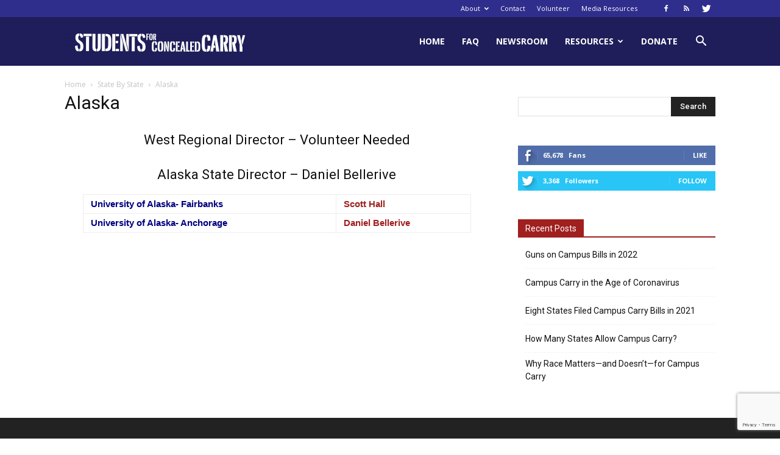

--- FILE ---
content_type: text/html; charset=utf-8
request_url: https://www.google.com/recaptcha/api2/anchor?ar=1&k=6LfPOLUUAAAAAIgxtm7VrxlTnCp5DxGxPyaDSSvp&co=aHR0cDovL2NvbmNlYWxlZGNhbXB1cy5vcmc6ODA.&hl=en&v=PoyoqOPhxBO7pBk68S4YbpHZ&size=invisible&anchor-ms=20000&execute-ms=30000&cb=1qntmlleg5de
body_size: 48851
content:
<!DOCTYPE HTML><html dir="ltr" lang="en"><head><meta http-equiv="Content-Type" content="text/html; charset=UTF-8">
<meta http-equiv="X-UA-Compatible" content="IE=edge">
<title>reCAPTCHA</title>
<style type="text/css">
/* cyrillic-ext */
@font-face {
  font-family: 'Roboto';
  font-style: normal;
  font-weight: 400;
  font-stretch: 100%;
  src: url(//fonts.gstatic.com/s/roboto/v48/KFO7CnqEu92Fr1ME7kSn66aGLdTylUAMa3GUBHMdazTgWw.woff2) format('woff2');
  unicode-range: U+0460-052F, U+1C80-1C8A, U+20B4, U+2DE0-2DFF, U+A640-A69F, U+FE2E-FE2F;
}
/* cyrillic */
@font-face {
  font-family: 'Roboto';
  font-style: normal;
  font-weight: 400;
  font-stretch: 100%;
  src: url(//fonts.gstatic.com/s/roboto/v48/KFO7CnqEu92Fr1ME7kSn66aGLdTylUAMa3iUBHMdazTgWw.woff2) format('woff2');
  unicode-range: U+0301, U+0400-045F, U+0490-0491, U+04B0-04B1, U+2116;
}
/* greek-ext */
@font-face {
  font-family: 'Roboto';
  font-style: normal;
  font-weight: 400;
  font-stretch: 100%;
  src: url(//fonts.gstatic.com/s/roboto/v48/KFO7CnqEu92Fr1ME7kSn66aGLdTylUAMa3CUBHMdazTgWw.woff2) format('woff2');
  unicode-range: U+1F00-1FFF;
}
/* greek */
@font-face {
  font-family: 'Roboto';
  font-style: normal;
  font-weight: 400;
  font-stretch: 100%;
  src: url(//fonts.gstatic.com/s/roboto/v48/KFO7CnqEu92Fr1ME7kSn66aGLdTylUAMa3-UBHMdazTgWw.woff2) format('woff2');
  unicode-range: U+0370-0377, U+037A-037F, U+0384-038A, U+038C, U+038E-03A1, U+03A3-03FF;
}
/* math */
@font-face {
  font-family: 'Roboto';
  font-style: normal;
  font-weight: 400;
  font-stretch: 100%;
  src: url(//fonts.gstatic.com/s/roboto/v48/KFO7CnqEu92Fr1ME7kSn66aGLdTylUAMawCUBHMdazTgWw.woff2) format('woff2');
  unicode-range: U+0302-0303, U+0305, U+0307-0308, U+0310, U+0312, U+0315, U+031A, U+0326-0327, U+032C, U+032F-0330, U+0332-0333, U+0338, U+033A, U+0346, U+034D, U+0391-03A1, U+03A3-03A9, U+03B1-03C9, U+03D1, U+03D5-03D6, U+03F0-03F1, U+03F4-03F5, U+2016-2017, U+2034-2038, U+203C, U+2040, U+2043, U+2047, U+2050, U+2057, U+205F, U+2070-2071, U+2074-208E, U+2090-209C, U+20D0-20DC, U+20E1, U+20E5-20EF, U+2100-2112, U+2114-2115, U+2117-2121, U+2123-214F, U+2190, U+2192, U+2194-21AE, U+21B0-21E5, U+21F1-21F2, U+21F4-2211, U+2213-2214, U+2216-22FF, U+2308-230B, U+2310, U+2319, U+231C-2321, U+2336-237A, U+237C, U+2395, U+239B-23B7, U+23D0, U+23DC-23E1, U+2474-2475, U+25AF, U+25B3, U+25B7, U+25BD, U+25C1, U+25CA, U+25CC, U+25FB, U+266D-266F, U+27C0-27FF, U+2900-2AFF, U+2B0E-2B11, U+2B30-2B4C, U+2BFE, U+3030, U+FF5B, U+FF5D, U+1D400-1D7FF, U+1EE00-1EEFF;
}
/* symbols */
@font-face {
  font-family: 'Roboto';
  font-style: normal;
  font-weight: 400;
  font-stretch: 100%;
  src: url(//fonts.gstatic.com/s/roboto/v48/KFO7CnqEu92Fr1ME7kSn66aGLdTylUAMaxKUBHMdazTgWw.woff2) format('woff2');
  unicode-range: U+0001-000C, U+000E-001F, U+007F-009F, U+20DD-20E0, U+20E2-20E4, U+2150-218F, U+2190, U+2192, U+2194-2199, U+21AF, U+21E6-21F0, U+21F3, U+2218-2219, U+2299, U+22C4-22C6, U+2300-243F, U+2440-244A, U+2460-24FF, U+25A0-27BF, U+2800-28FF, U+2921-2922, U+2981, U+29BF, U+29EB, U+2B00-2BFF, U+4DC0-4DFF, U+FFF9-FFFB, U+10140-1018E, U+10190-1019C, U+101A0, U+101D0-101FD, U+102E0-102FB, U+10E60-10E7E, U+1D2C0-1D2D3, U+1D2E0-1D37F, U+1F000-1F0FF, U+1F100-1F1AD, U+1F1E6-1F1FF, U+1F30D-1F30F, U+1F315, U+1F31C, U+1F31E, U+1F320-1F32C, U+1F336, U+1F378, U+1F37D, U+1F382, U+1F393-1F39F, U+1F3A7-1F3A8, U+1F3AC-1F3AF, U+1F3C2, U+1F3C4-1F3C6, U+1F3CA-1F3CE, U+1F3D4-1F3E0, U+1F3ED, U+1F3F1-1F3F3, U+1F3F5-1F3F7, U+1F408, U+1F415, U+1F41F, U+1F426, U+1F43F, U+1F441-1F442, U+1F444, U+1F446-1F449, U+1F44C-1F44E, U+1F453, U+1F46A, U+1F47D, U+1F4A3, U+1F4B0, U+1F4B3, U+1F4B9, U+1F4BB, U+1F4BF, U+1F4C8-1F4CB, U+1F4D6, U+1F4DA, U+1F4DF, U+1F4E3-1F4E6, U+1F4EA-1F4ED, U+1F4F7, U+1F4F9-1F4FB, U+1F4FD-1F4FE, U+1F503, U+1F507-1F50B, U+1F50D, U+1F512-1F513, U+1F53E-1F54A, U+1F54F-1F5FA, U+1F610, U+1F650-1F67F, U+1F687, U+1F68D, U+1F691, U+1F694, U+1F698, U+1F6AD, U+1F6B2, U+1F6B9-1F6BA, U+1F6BC, U+1F6C6-1F6CF, U+1F6D3-1F6D7, U+1F6E0-1F6EA, U+1F6F0-1F6F3, U+1F6F7-1F6FC, U+1F700-1F7FF, U+1F800-1F80B, U+1F810-1F847, U+1F850-1F859, U+1F860-1F887, U+1F890-1F8AD, U+1F8B0-1F8BB, U+1F8C0-1F8C1, U+1F900-1F90B, U+1F93B, U+1F946, U+1F984, U+1F996, U+1F9E9, U+1FA00-1FA6F, U+1FA70-1FA7C, U+1FA80-1FA89, U+1FA8F-1FAC6, U+1FACE-1FADC, U+1FADF-1FAE9, U+1FAF0-1FAF8, U+1FB00-1FBFF;
}
/* vietnamese */
@font-face {
  font-family: 'Roboto';
  font-style: normal;
  font-weight: 400;
  font-stretch: 100%;
  src: url(//fonts.gstatic.com/s/roboto/v48/KFO7CnqEu92Fr1ME7kSn66aGLdTylUAMa3OUBHMdazTgWw.woff2) format('woff2');
  unicode-range: U+0102-0103, U+0110-0111, U+0128-0129, U+0168-0169, U+01A0-01A1, U+01AF-01B0, U+0300-0301, U+0303-0304, U+0308-0309, U+0323, U+0329, U+1EA0-1EF9, U+20AB;
}
/* latin-ext */
@font-face {
  font-family: 'Roboto';
  font-style: normal;
  font-weight: 400;
  font-stretch: 100%;
  src: url(//fonts.gstatic.com/s/roboto/v48/KFO7CnqEu92Fr1ME7kSn66aGLdTylUAMa3KUBHMdazTgWw.woff2) format('woff2');
  unicode-range: U+0100-02BA, U+02BD-02C5, U+02C7-02CC, U+02CE-02D7, U+02DD-02FF, U+0304, U+0308, U+0329, U+1D00-1DBF, U+1E00-1E9F, U+1EF2-1EFF, U+2020, U+20A0-20AB, U+20AD-20C0, U+2113, U+2C60-2C7F, U+A720-A7FF;
}
/* latin */
@font-face {
  font-family: 'Roboto';
  font-style: normal;
  font-weight: 400;
  font-stretch: 100%;
  src: url(//fonts.gstatic.com/s/roboto/v48/KFO7CnqEu92Fr1ME7kSn66aGLdTylUAMa3yUBHMdazQ.woff2) format('woff2');
  unicode-range: U+0000-00FF, U+0131, U+0152-0153, U+02BB-02BC, U+02C6, U+02DA, U+02DC, U+0304, U+0308, U+0329, U+2000-206F, U+20AC, U+2122, U+2191, U+2193, U+2212, U+2215, U+FEFF, U+FFFD;
}
/* cyrillic-ext */
@font-face {
  font-family: 'Roboto';
  font-style: normal;
  font-weight: 500;
  font-stretch: 100%;
  src: url(//fonts.gstatic.com/s/roboto/v48/KFO7CnqEu92Fr1ME7kSn66aGLdTylUAMa3GUBHMdazTgWw.woff2) format('woff2');
  unicode-range: U+0460-052F, U+1C80-1C8A, U+20B4, U+2DE0-2DFF, U+A640-A69F, U+FE2E-FE2F;
}
/* cyrillic */
@font-face {
  font-family: 'Roboto';
  font-style: normal;
  font-weight: 500;
  font-stretch: 100%;
  src: url(//fonts.gstatic.com/s/roboto/v48/KFO7CnqEu92Fr1ME7kSn66aGLdTylUAMa3iUBHMdazTgWw.woff2) format('woff2');
  unicode-range: U+0301, U+0400-045F, U+0490-0491, U+04B0-04B1, U+2116;
}
/* greek-ext */
@font-face {
  font-family: 'Roboto';
  font-style: normal;
  font-weight: 500;
  font-stretch: 100%;
  src: url(//fonts.gstatic.com/s/roboto/v48/KFO7CnqEu92Fr1ME7kSn66aGLdTylUAMa3CUBHMdazTgWw.woff2) format('woff2');
  unicode-range: U+1F00-1FFF;
}
/* greek */
@font-face {
  font-family: 'Roboto';
  font-style: normal;
  font-weight: 500;
  font-stretch: 100%;
  src: url(//fonts.gstatic.com/s/roboto/v48/KFO7CnqEu92Fr1ME7kSn66aGLdTylUAMa3-UBHMdazTgWw.woff2) format('woff2');
  unicode-range: U+0370-0377, U+037A-037F, U+0384-038A, U+038C, U+038E-03A1, U+03A3-03FF;
}
/* math */
@font-face {
  font-family: 'Roboto';
  font-style: normal;
  font-weight: 500;
  font-stretch: 100%;
  src: url(//fonts.gstatic.com/s/roboto/v48/KFO7CnqEu92Fr1ME7kSn66aGLdTylUAMawCUBHMdazTgWw.woff2) format('woff2');
  unicode-range: U+0302-0303, U+0305, U+0307-0308, U+0310, U+0312, U+0315, U+031A, U+0326-0327, U+032C, U+032F-0330, U+0332-0333, U+0338, U+033A, U+0346, U+034D, U+0391-03A1, U+03A3-03A9, U+03B1-03C9, U+03D1, U+03D5-03D6, U+03F0-03F1, U+03F4-03F5, U+2016-2017, U+2034-2038, U+203C, U+2040, U+2043, U+2047, U+2050, U+2057, U+205F, U+2070-2071, U+2074-208E, U+2090-209C, U+20D0-20DC, U+20E1, U+20E5-20EF, U+2100-2112, U+2114-2115, U+2117-2121, U+2123-214F, U+2190, U+2192, U+2194-21AE, U+21B0-21E5, U+21F1-21F2, U+21F4-2211, U+2213-2214, U+2216-22FF, U+2308-230B, U+2310, U+2319, U+231C-2321, U+2336-237A, U+237C, U+2395, U+239B-23B7, U+23D0, U+23DC-23E1, U+2474-2475, U+25AF, U+25B3, U+25B7, U+25BD, U+25C1, U+25CA, U+25CC, U+25FB, U+266D-266F, U+27C0-27FF, U+2900-2AFF, U+2B0E-2B11, U+2B30-2B4C, U+2BFE, U+3030, U+FF5B, U+FF5D, U+1D400-1D7FF, U+1EE00-1EEFF;
}
/* symbols */
@font-face {
  font-family: 'Roboto';
  font-style: normal;
  font-weight: 500;
  font-stretch: 100%;
  src: url(//fonts.gstatic.com/s/roboto/v48/KFO7CnqEu92Fr1ME7kSn66aGLdTylUAMaxKUBHMdazTgWw.woff2) format('woff2');
  unicode-range: U+0001-000C, U+000E-001F, U+007F-009F, U+20DD-20E0, U+20E2-20E4, U+2150-218F, U+2190, U+2192, U+2194-2199, U+21AF, U+21E6-21F0, U+21F3, U+2218-2219, U+2299, U+22C4-22C6, U+2300-243F, U+2440-244A, U+2460-24FF, U+25A0-27BF, U+2800-28FF, U+2921-2922, U+2981, U+29BF, U+29EB, U+2B00-2BFF, U+4DC0-4DFF, U+FFF9-FFFB, U+10140-1018E, U+10190-1019C, U+101A0, U+101D0-101FD, U+102E0-102FB, U+10E60-10E7E, U+1D2C0-1D2D3, U+1D2E0-1D37F, U+1F000-1F0FF, U+1F100-1F1AD, U+1F1E6-1F1FF, U+1F30D-1F30F, U+1F315, U+1F31C, U+1F31E, U+1F320-1F32C, U+1F336, U+1F378, U+1F37D, U+1F382, U+1F393-1F39F, U+1F3A7-1F3A8, U+1F3AC-1F3AF, U+1F3C2, U+1F3C4-1F3C6, U+1F3CA-1F3CE, U+1F3D4-1F3E0, U+1F3ED, U+1F3F1-1F3F3, U+1F3F5-1F3F7, U+1F408, U+1F415, U+1F41F, U+1F426, U+1F43F, U+1F441-1F442, U+1F444, U+1F446-1F449, U+1F44C-1F44E, U+1F453, U+1F46A, U+1F47D, U+1F4A3, U+1F4B0, U+1F4B3, U+1F4B9, U+1F4BB, U+1F4BF, U+1F4C8-1F4CB, U+1F4D6, U+1F4DA, U+1F4DF, U+1F4E3-1F4E6, U+1F4EA-1F4ED, U+1F4F7, U+1F4F9-1F4FB, U+1F4FD-1F4FE, U+1F503, U+1F507-1F50B, U+1F50D, U+1F512-1F513, U+1F53E-1F54A, U+1F54F-1F5FA, U+1F610, U+1F650-1F67F, U+1F687, U+1F68D, U+1F691, U+1F694, U+1F698, U+1F6AD, U+1F6B2, U+1F6B9-1F6BA, U+1F6BC, U+1F6C6-1F6CF, U+1F6D3-1F6D7, U+1F6E0-1F6EA, U+1F6F0-1F6F3, U+1F6F7-1F6FC, U+1F700-1F7FF, U+1F800-1F80B, U+1F810-1F847, U+1F850-1F859, U+1F860-1F887, U+1F890-1F8AD, U+1F8B0-1F8BB, U+1F8C0-1F8C1, U+1F900-1F90B, U+1F93B, U+1F946, U+1F984, U+1F996, U+1F9E9, U+1FA00-1FA6F, U+1FA70-1FA7C, U+1FA80-1FA89, U+1FA8F-1FAC6, U+1FACE-1FADC, U+1FADF-1FAE9, U+1FAF0-1FAF8, U+1FB00-1FBFF;
}
/* vietnamese */
@font-face {
  font-family: 'Roboto';
  font-style: normal;
  font-weight: 500;
  font-stretch: 100%;
  src: url(//fonts.gstatic.com/s/roboto/v48/KFO7CnqEu92Fr1ME7kSn66aGLdTylUAMa3OUBHMdazTgWw.woff2) format('woff2');
  unicode-range: U+0102-0103, U+0110-0111, U+0128-0129, U+0168-0169, U+01A0-01A1, U+01AF-01B0, U+0300-0301, U+0303-0304, U+0308-0309, U+0323, U+0329, U+1EA0-1EF9, U+20AB;
}
/* latin-ext */
@font-face {
  font-family: 'Roboto';
  font-style: normal;
  font-weight: 500;
  font-stretch: 100%;
  src: url(//fonts.gstatic.com/s/roboto/v48/KFO7CnqEu92Fr1ME7kSn66aGLdTylUAMa3KUBHMdazTgWw.woff2) format('woff2');
  unicode-range: U+0100-02BA, U+02BD-02C5, U+02C7-02CC, U+02CE-02D7, U+02DD-02FF, U+0304, U+0308, U+0329, U+1D00-1DBF, U+1E00-1E9F, U+1EF2-1EFF, U+2020, U+20A0-20AB, U+20AD-20C0, U+2113, U+2C60-2C7F, U+A720-A7FF;
}
/* latin */
@font-face {
  font-family: 'Roboto';
  font-style: normal;
  font-weight: 500;
  font-stretch: 100%;
  src: url(//fonts.gstatic.com/s/roboto/v48/KFO7CnqEu92Fr1ME7kSn66aGLdTylUAMa3yUBHMdazQ.woff2) format('woff2');
  unicode-range: U+0000-00FF, U+0131, U+0152-0153, U+02BB-02BC, U+02C6, U+02DA, U+02DC, U+0304, U+0308, U+0329, U+2000-206F, U+20AC, U+2122, U+2191, U+2193, U+2212, U+2215, U+FEFF, U+FFFD;
}
/* cyrillic-ext */
@font-face {
  font-family: 'Roboto';
  font-style: normal;
  font-weight: 900;
  font-stretch: 100%;
  src: url(//fonts.gstatic.com/s/roboto/v48/KFO7CnqEu92Fr1ME7kSn66aGLdTylUAMa3GUBHMdazTgWw.woff2) format('woff2');
  unicode-range: U+0460-052F, U+1C80-1C8A, U+20B4, U+2DE0-2DFF, U+A640-A69F, U+FE2E-FE2F;
}
/* cyrillic */
@font-face {
  font-family: 'Roboto';
  font-style: normal;
  font-weight: 900;
  font-stretch: 100%;
  src: url(//fonts.gstatic.com/s/roboto/v48/KFO7CnqEu92Fr1ME7kSn66aGLdTylUAMa3iUBHMdazTgWw.woff2) format('woff2');
  unicode-range: U+0301, U+0400-045F, U+0490-0491, U+04B0-04B1, U+2116;
}
/* greek-ext */
@font-face {
  font-family: 'Roboto';
  font-style: normal;
  font-weight: 900;
  font-stretch: 100%;
  src: url(//fonts.gstatic.com/s/roboto/v48/KFO7CnqEu92Fr1ME7kSn66aGLdTylUAMa3CUBHMdazTgWw.woff2) format('woff2');
  unicode-range: U+1F00-1FFF;
}
/* greek */
@font-face {
  font-family: 'Roboto';
  font-style: normal;
  font-weight: 900;
  font-stretch: 100%;
  src: url(//fonts.gstatic.com/s/roboto/v48/KFO7CnqEu92Fr1ME7kSn66aGLdTylUAMa3-UBHMdazTgWw.woff2) format('woff2');
  unicode-range: U+0370-0377, U+037A-037F, U+0384-038A, U+038C, U+038E-03A1, U+03A3-03FF;
}
/* math */
@font-face {
  font-family: 'Roboto';
  font-style: normal;
  font-weight: 900;
  font-stretch: 100%;
  src: url(//fonts.gstatic.com/s/roboto/v48/KFO7CnqEu92Fr1ME7kSn66aGLdTylUAMawCUBHMdazTgWw.woff2) format('woff2');
  unicode-range: U+0302-0303, U+0305, U+0307-0308, U+0310, U+0312, U+0315, U+031A, U+0326-0327, U+032C, U+032F-0330, U+0332-0333, U+0338, U+033A, U+0346, U+034D, U+0391-03A1, U+03A3-03A9, U+03B1-03C9, U+03D1, U+03D5-03D6, U+03F0-03F1, U+03F4-03F5, U+2016-2017, U+2034-2038, U+203C, U+2040, U+2043, U+2047, U+2050, U+2057, U+205F, U+2070-2071, U+2074-208E, U+2090-209C, U+20D0-20DC, U+20E1, U+20E5-20EF, U+2100-2112, U+2114-2115, U+2117-2121, U+2123-214F, U+2190, U+2192, U+2194-21AE, U+21B0-21E5, U+21F1-21F2, U+21F4-2211, U+2213-2214, U+2216-22FF, U+2308-230B, U+2310, U+2319, U+231C-2321, U+2336-237A, U+237C, U+2395, U+239B-23B7, U+23D0, U+23DC-23E1, U+2474-2475, U+25AF, U+25B3, U+25B7, U+25BD, U+25C1, U+25CA, U+25CC, U+25FB, U+266D-266F, U+27C0-27FF, U+2900-2AFF, U+2B0E-2B11, U+2B30-2B4C, U+2BFE, U+3030, U+FF5B, U+FF5D, U+1D400-1D7FF, U+1EE00-1EEFF;
}
/* symbols */
@font-face {
  font-family: 'Roboto';
  font-style: normal;
  font-weight: 900;
  font-stretch: 100%;
  src: url(//fonts.gstatic.com/s/roboto/v48/KFO7CnqEu92Fr1ME7kSn66aGLdTylUAMaxKUBHMdazTgWw.woff2) format('woff2');
  unicode-range: U+0001-000C, U+000E-001F, U+007F-009F, U+20DD-20E0, U+20E2-20E4, U+2150-218F, U+2190, U+2192, U+2194-2199, U+21AF, U+21E6-21F0, U+21F3, U+2218-2219, U+2299, U+22C4-22C6, U+2300-243F, U+2440-244A, U+2460-24FF, U+25A0-27BF, U+2800-28FF, U+2921-2922, U+2981, U+29BF, U+29EB, U+2B00-2BFF, U+4DC0-4DFF, U+FFF9-FFFB, U+10140-1018E, U+10190-1019C, U+101A0, U+101D0-101FD, U+102E0-102FB, U+10E60-10E7E, U+1D2C0-1D2D3, U+1D2E0-1D37F, U+1F000-1F0FF, U+1F100-1F1AD, U+1F1E6-1F1FF, U+1F30D-1F30F, U+1F315, U+1F31C, U+1F31E, U+1F320-1F32C, U+1F336, U+1F378, U+1F37D, U+1F382, U+1F393-1F39F, U+1F3A7-1F3A8, U+1F3AC-1F3AF, U+1F3C2, U+1F3C4-1F3C6, U+1F3CA-1F3CE, U+1F3D4-1F3E0, U+1F3ED, U+1F3F1-1F3F3, U+1F3F5-1F3F7, U+1F408, U+1F415, U+1F41F, U+1F426, U+1F43F, U+1F441-1F442, U+1F444, U+1F446-1F449, U+1F44C-1F44E, U+1F453, U+1F46A, U+1F47D, U+1F4A3, U+1F4B0, U+1F4B3, U+1F4B9, U+1F4BB, U+1F4BF, U+1F4C8-1F4CB, U+1F4D6, U+1F4DA, U+1F4DF, U+1F4E3-1F4E6, U+1F4EA-1F4ED, U+1F4F7, U+1F4F9-1F4FB, U+1F4FD-1F4FE, U+1F503, U+1F507-1F50B, U+1F50D, U+1F512-1F513, U+1F53E-1F54A, U+1F54F-1F5FA, U+1F610, U+1F650-1F67F, U+1F687, U+1F68D, U+1F691, U+1F694, U+1F698, U+1F6AD, U+1F6B2, U+1F6B9-1F6BA, U+1F6BC, U+1F6C6-1F6CF, U+1F6D3-1F6D7, U+1F6E0-1F6EA, U+1F6F0-1F6F3, U+1F6F7-1F6FC, U+1F700-1F7FF, U+1F800-1F80B, U+1F810-1F847, U+1F850-1F859, U+1F860-1F887, U+1F890-1F8AD, U+1F8B0-1F8BB, U+1F8C0-1F8C1, U+1F900-1F90B, U+1F93B, U+1F946, U+1F984, U+1F996, U+1F9E9, U+1FA00-1FA6F, U+1FA70-1FA7C, U+1FA80-1FA89, U+1FA8F-1FAC6, U+1FACE-1FADC, U+1FADF-1FAE9, U+1FAF0-1FAF8, U+1FB00-1FBFF;
}
/* vietnamese */
@font-face {
  font-family: 'Roboto';
  font-style: normal;
  font-weight: 900;
  font-stretch: 100%;
  src: url(//fonts.gstatic.com/s/roboto/v48/KFO7CnqEu92Fr1ME7kSn66aGLdTylUAMa3OUBHMdazTgWw.woff2) format('woff2');
  unicode-range: U+0102-0103, U+0110-0111, U+0128-0129, U+0168-0169, U+01A0-01A1, U+01AF-01B0, U+0300-0301, U+0303-0304, U+0308-0309, U+0323, U+0329, U+1EA0-1EF9, U+20AB;
}
/* latin-ext */
@font-face {
  font-family: 'Roboto';
  font-style: normal;
  font-weight: 900;
  font-stretch: 100%;
  src: url(//fonts.gstatic.com/s/roboto/v48/KFO7CnqEu92Fr1ME7kSn66aGLdTylUAMa3KUBHMdazTgWw.woff2) format('woff2');
  unicode-range: U+0100-02BA, U+02BD-02C5, U+02C7-02CC, U+02CE-02D7, U+02DD-02FF, U+0304, U+0308, U+0329, U+1D00-1DBF, U+1E00-1E9F, U+1EF2-1EFF, U+2020, U+20A0-20AB, U+20AD-20C0, U+2113, U+2C60-2C7F, U+A720-A7FF;
}
/* latin */
@font-face {
  font-family: 'Roboto';
  font-style: normal;
  font-weight: 900;
  font-stretch: 100%;
  src: url(//fonts.gstatic.com/s/roboto/v48/KFO7CnqEu92Fr1ME7kSn66aGLdTylUAMa3yUBHMdazQ.woff2) format('woff2');
  unicode-range: U+0000-00FF, U+0131, U+0152-0153, U+02BB-02BC, U+02C6, U+02DA, U+02DC, U+0304, U+0308, U+0329, U+2000-206F, U+20AC, U+2122, U+2191, U+2193, U+2212, U+2215, U+FEFF, U+FFFD;
}

</style>
<link rel="stylesheet" type="text/css" href="https://www.gstatic.com/recaptcha/releases/PoyoqOPhxBO7pBk68S4YbpHZ/styles__ltr.css">
<script nonce="PyVN7hTcN0iBo0S5DpBaIQ" type="text/javascript">window['__recaptcha_api'] = 'https://www.google.com/recaptcha/api2/';</script>
<script type="text/javascript" src="https://www.gstatic.com/recaptcha/releases/PoyoqOPhxBO7pBk68S4YbpHZ/recaptcha__en.js" nonce="PyVN7hTcN0iBo0S5DpBaIQ">
      
    </script></head>
<body><div id="rc-anchor-alert" class="rc-anchor-alert"></div>
<input type="hidden" id="recaptcha-token" value="[base64]">
<script type="text/javascript" nonce="PyVN7hTcN0iBo0S5DpBaIQ">
      recaptcha.anchor.Main.init("[\x22ainput\x22,[\x22bgdata\x22,\x22\x22,\[base64]/[base64]/[base64]/[base64]/[base64]/[base64]/KGcoTywyNTMsTy5PKSxVRyhPLEMpKTpnKE8sMjUzLEMpLE8pKSxsKSksTykpfSxieT1mdW5jdGlvbihDLE8sdSxsKXtmb3IobD0odT1SKEMpLDApO08+MDtPLS0pbD1sPDw4fFooQyk7ZyhDLHUsbCl9LFVHPWZ1bmN0aW9uKEMsTyl7Qy5pLmxlbmd0aD4xMDQ/[base64]/[base64]/[base64]/[base64]/[base64]/[base64]/[base64]\\u003d\x22,\[base64]\x22,\x22w75hwqfDlsOaS8OXw5rDi8OUYMOvacOaY8KwwobDvHDDrCgTWh8RwoXCl8K/GsKxw4zCi8KPAk4RdWdVNMOlZ0jDlsOSEH7Ck2IpRMKIwpLDpsOFw65xQcK4A8KnwpsOw7wZTzTCqsOTw5DCnMK8UzAdw7oYw57ChcKUVsKeJcOlSMK/[base64]/CjzDCk2QObsK5RMKSOsOtWsKPH0HCvBkdNwgaZWjDoQVGwoLCnMOAXcK3w5QeesOIJcKnE8KTXWxyTx57KSHDkXwTwrBOw6XDnlV7S8Kzw5nDhsO1BcK4w5p1G0EuDcO/wp/Cli7DpD7CqcO4eUNpwo4NwpZZd8KsejrCssOOw77CoTvCp0pBw4nDjknDsiTCgRVwwpvDr8OowoAWw6kFW8KiKGrCucKAAMOhwq3DqQkQwrzDsMKBAQsMRMOhN3YNQMOydXXDl8Kpw6HDrGtsJQoOw4/CkMOZw4RkwonDnlrCpCh/w7zCrwlQwrgsdiUlSX/Ck8K/w6vChcKuw7ILDDHCpwNAwolhMcKbc8K1wqzCuhQFTADCi27DhU0Jw6k7w7PDqCtwWHtRD8KKw4pMw4VSwrIYw4fDhyDCrS7ClsKKwq/DuTg/ZsKcwqvDjxkBRsO7w47DisKtw6vDol3CgVNUWcOlFcKnBsKxw4fDn8K+Dxl4wobCjMO/[base64]/CoURuU8OTw780BirCjMKZLcKwQMOMXgsNIW7Cn8OmWRo9fMOaeMOOw5p+E2zDtnUrGiR8wrpnw7wzVcKDYcOGw4XDlj/CiGlnQHrDnzzDvMK2P8KZfxIjw4o5cR/[base64]/PFbDnFDCjWHDsQFEEcKDK8Ovw6XCqMKHwp/DiMKwasKuw4PCtGfDtUnDhxtLwqFCw4J5w4hOG8Khw6fDq8OiEsKdwrTCggDDoMKIRsOaw4/Ch8Obw7DCrMKiw4hswowkwoJxbjvCnxfDh2gTYMK9XcKwV8KXw5HCiy9Kw4h7WB/[base64]/[base64]/DjjLCrsK/CMKNPAR7AsKDwosgw6rCgynCkcOnI8OEc07CkcKpVMKgw4V6Rz4CUR5pRMOLbH/CtcKWWsO2w6HCqcOXF8OYw6BVwrDCh8Khw6UMw44xH8O/[base64]/wo5kw6w0V8OgwqlwYVnCrjhww5sQbcOCV0zDoTPCkj/[base64]/CtsKTw4DDiMO0PcO0w73DgsKSZx0yEsKTw5LDlVJaw43DjnvDm8KhGlbDg0NtfEUOw6nCnnnCrsKVwrLDumFvwo8Jw4lRwo88VGPDhQzDjcKww7vDqsKjbsKXRiJASDXClcKXHErDhHsow5jCpSsUwosHN2FOZgdqwr/CnMKyKSgcwrfCjyBfwo9cw4PCl8OZX3HDmcKOw4zDkF3DgzYGw6zCqMKXV8KYwp/CgMKJw4lAwqMNdcOhIcOdJMOHwrzDgsOxw5XDnRXCrR7DocKvbMK4w5vCgMK+esOFwokORhPCuRvDvWhUw6vDpTpUwq/DgMOvB8O5f8ODFibCk1rCicO/[base64]/CjmrDjsKgw4xKw5vClcO0Pm9WLG1ZwpLDuUxECzHCh1U0wpLDrMK/w5UkMcOLw6l0wr9xwrEpQw/[base64]/Cug3DmSJpw7VFw5QWAMOKwrFHRijDj8KZQ18Iw7/Dp8KDw4jDjsOowrLCqmvDgkPChHrCunHDjMKnB2bCkn5vI8K1woApw5PCk0bCiMKqFnnCphzDhcOTcsOLFsK9woTCm1Qow58SwrIwVcKywpBww63DtGPDhcOoNEbCtVp0WcO/T3LCnS9jA2VsGMK7wqHCg8K6w5VAJwPCvsKvRTtGw50VDx7Do2jCkcOVasKjX8OjbMKmw7HDkSjDj1PDu8Kow4tJw7BUNsKnwqrChg7DnUTDm2XDvQvDqCrCnEjDtDkvUHfDqzwJRRVFPcKBPS3Ds8O7wpLDjsK/w49mw7QxwqHDrXbCikFNb8KTIChvbR3Co8KgLhHDusKKw67DiG4EOH3DjMOqwqVUaMOYwrwlw6RxLMOGMEstb8Oowqg2XS4/[base64]/dj/CvCrCj8Opw7saw4BTCcKnCMONUsOvN8O6w4zDtsK9w5TCvGNFw7QhMlVbUQo+JsKeW8KfPMKXQcOeQwUAw6c/[base64]/[base64]/Ds2N1wqbDikkBwqVhw7zCjMK9BVDCs8Otw6R4wqHClHU/VT7ClE3Dl8K9w5fCmMK7F8KXw4NuBcKdwr3CpMOafz7Dq33Cs0hUwrXDkSbDqsKlCBF9OGfCpcKNWsO4UjnCnzPCnMOtwo47wqbCrBTDi3dzw67Dgl7CsjLChMOracKMwoLDvnMQYknDtXYnL8OmTMOmU1EEE0fDhxAGdnDCnBkBw7t2wq7CkMO0a8O1wr/ChcOAwozCjXhoNMKIbUHCki0aw7XCrsK+VV0LYcKGwrs7w4MoEyfDucKyU8KlS2vCiXnDlcK9w7dIG3cKFH1Dw5t4wohIwprDj8Krw7nCiD3Cm1BLVsKqwpoiADTCl8OEwqwRBgVZwpolUsK/WCPDqB9tw7vCqwbDu0pmcndQRTrDqilwwpvDmMOKeU5PHcKBwqhsdMKhw4zDvV8+GE05VcORTsKIworCh8OjwpQPw5LDoFDCu8K3wpUFwo4tw7w9HnfDi2txw4zCrDfCmMKRWcOrwpYKwqPCpMKdVsObbMK5w559ek3Doj1zIsKES8OYHcK/w6gPMGXCq8OjScKWw4LDuMOGwrIqHAl5w6nCjcKZPsOBwoctQXrDkQPCpcO5VsO0CkNWw6PDgcKCwrkwScO1w4dMEcOFw6dLK8O5w4UaT8K9eWk0wq9pwpjCl8OIwqrDh8KRdcOUw5rCpkEGwqbCrGjCo8OJcMKLc8KewqIDIMOjNMKOw6tzEcKxw57CrsK/dEQnw7B9D8OSw5B2w5Jlw6/DlhDChy7CtMKRwrHCtMK/wpTChn7Cl8KWw6/CqsOqaMO9QkksOEBDKFzCjnh9w6PCrVbCv8ORXCk1ccKrehXDuz/CtUvDs8OGCMKWLBPCs8OqODrChMOtecOaVX/DslDDkgLDtE9Lc8K5wq15w6jCgMKVw5bCg03DtWFoCxoJFm4ef8KPH1pdw6nDtMKzIz8ZGMOcLCB6wrHDh8OqwoBAw7LDjnzDtCLCuMONMjzDiUgFOG4DeGBsw5Qkw5TDs3fCjcOOw6zCv3MRw73CkAU0wq3CoS8qeFzCrW7Dp8O/wqEiw5/CksO8w7jDocOJw75BQG45GsKPA1YZw7/Cu8O4FcOnKsOIGsKfw6HCixAjZ8OGUcOqw69Iw7fDnwjDhSfDlsKHw4/CpENfMcKNPkhSEgLChcO5wpkPw7HCvsKqLnHCiS0FfcOww4ZCwqATwqd7wqvDlcKIbn3DiMKNwpjCn0vChMO2ScOEwrIww6bDh3vCrMKdLcKaRVNUE8Kew5bDtU9XcsKnbsOPw6NYX8OuYDhnMcO8AsOtw4/CmBdlLGMsw67DnMKbSXrCq8Ksw5/DjADCsVDClxLDsh4MwoXDscK2w6nDqW06JW8VwrxdZMKBwpoywqzDnx7DjBbDh0BjCQbDvMKlwpfDtMO3XnPDg3jCvWrDvzHCk8KzYsKbBMOowoB1CMKBwpFffcK1w7QHZcOvw4pfcXJedUvCr8OYSE3DlzzCrXHChQXDom4yGcK0dVcjw73DmsOzw60/[base64]/DocONGz/DpcKCwqLCqsKTw5jDlD0PdEIbw4R5wrPCjMKjwpYoHcOAworDowJ1wpvCpXbDtyPDsMKEw5crwpQ4YndwwrtoHsKZwoMtZ3DClxfCozZjw4NewpdJP2bDnybDhsK9wp94LcO0wq3CnMOFbQFcw4E9XhlswosSKsKXwqMkwq5Sw68xXMKId8KLwqY/[base64]/dFJywo/DhzZ+w4HDjMKUHyrDgsKYwqcyAXXCozZVw5YYw4LCqG0JUMO7Tmdtw7goDMKfw6sowoRBV8O8VcO2w7JXPBHCtQLChMOWIsOdSsKlCsK3w63Cg8Kpwphuw73DsF8Jw6/DijjCuW5GwrErN8ORLg/[base64]/wpbCm2DChMKmwqUnw7EEdcObAC9gwrvClTHCvCjCrFPDvA3CvsKvDQRewrlYwp7CjCHDhcKrw6Ymw442OcOLwrfCj8KQwo/Cp2EawqPDl8K+Tz41wpPCqR9SbxRyw5nClVQaHnLCpyXCknDCmMOTwqnDiG/Din7DksKDBVlIwp7DgsKRwojDh8O9IcK3wpQcFQnDmGY0wqjCq3MuV8Kdb8OnVQ/CmcOdI8K5cMK0wptkw7zCuELCoMKrfMKnb8OLwrw/asOIw5ZTw5zDq8ODfUUKWsKMw64ycsKNc2DDp8OCw7J9M8OcwoPCqELCqyESwrU3wo9XcsKdfsKoGQnDl3x8csKEwrXDj8KRw4vDmMKnw5/[base64]/CqT7DqB/DkMKmCcKuwohdwq7DvMKVwo3DvVxoRcKdH8KRw5vClsO+eh9JAXnCqWoCwrnDvH0Ww5zChUjCs1sOwoATG0DDiMOsw54/wqDDjGNsQcOYKsOXQ8KhYRtLIcO6W8Osw7FFfy7DtGDCksKlRUJJJlxDwoMYe8Kvw7l5w7PCjGhew5/Diy7DosOiw4zDoBjDshTDjhpnwp3DjC5oZsOiIxjCqiHDtcOAw7YCF3F0w6gRL8O1a8K7P0gzMDHConHCq8KuJsOYc8OnVnbDlMKta8OuMVjDjgDDgMKSOcOZw6fCszUJFT4Xw4TDucKcw6TDkMONw6DCs8KwbQ9Xwr/CuXbDjcOew6k3aXfDvsKUUiw4wobDksK/wpsBw53CvWsJw64AwrYuRwTDiQosw4zDmcOtL8KPw49mGD4zHhvDncOAMnXCscKsFU54w6fCiFBtwpbDt8OYVsKIw6zDsMKwD380ecO5wqcUcMOSTnN3PcOPw5rCscKcw7DDtsKlbsK5wpI0QsKkwpnCkEnDssKjajTDjV80w7h1wrnCt8OwwrlZQmLDlsOkLBFWFnJ/wpDDonZpwp/Cj8K6WsKRN2lmwpAHP8K+w5HCtsK3wq7Do8OFWV4/LD9eKVdcwqLDqntYf8O0wrAzwod/[base64]/CoHHDv8OBwrLDhwUuw6bCn8O0UMOSJMOGw500eCByw43Dm8Kowp4bVxTDv8KdwpHCi38Iw7DDr8ONUVzDtMKEEx/Cn8OsHj3CnmwbwonCkiXDtmhUwr9EaMK/I1B3wofCpMOVw4/[base64]/CicO9wrjCp8K3YjwGwqB4WGnDuMKPwrnCucKyw5vChcO1wqvCrSzDhUBYwrLDoMO/AgtEaSPClWNUwrbCu8ORwo7DnmLDoMKtw4pPwpPCkcO2w5QUSMOiwoXDvgzDlzbDkUJxcA/CiXY+cXQhwrxldcOPWyYcQwvDl8Oiw7hyw6dBw5XDoxzDu0vDr8K7wp/CvMK7wpIkEsOfCcO7DXAkCcKww7TDrGRbMk3CjcKlUUbCo8KFwrRzwoTChhTCnW/[base64]/Dv8O/McKpBcO7McKuw4zDm8K8wqLCpSzCuTokNn9DCQzDgsKeHMOYKMKOecKlw4ktfWlYdTTCngnCuAlwworDgiNQRMOTw6LDkMKSw4Ayw6s2w5jCssKMw77CgMKQOcKXwo/CjcKJwrwGNRTCjMKlwq7Cp8OyBDvDrsO/woXCg8KVfFPCvjkiw7UMJ8KqwqrCghJrw6p+QMK5WScXUlo7wpPCnkNwKMONa8OAP0wnDn8QKMKbw7fCoMOvLMOUKxM2B2/Co39LSBLDsMKVwrHCrG7DjlPDjMOPwrTCly7DpibCgMOOSMKvesKmw5vCscK7NMONRsOSw6rDgHDCq3/Dgl8uw4zDjsOeEQQGwo7CikEuw6dnwrUxwr5YMig5wqYEw4VKTCVJf2HDqULDvsOmZxFQwqM7YgjCgXM6BMKEGMOtw5TCtQDCocK+woLDmsO7OMOMXD/DmAN+w7LDpG3CpsOYw7k7wqDDl8KYECvDnxQYwozDjmREVBHDisOOwpwFw4/[base64]/wpRBwrjDshdjaWjDisOKECByw4/CnMKsCSZ2wpDCskjCgF0ZGEnDrHogI03Cu3TCiD8NH2HCiMOEw5DCoxLCukFUA8K8w79iEcKewqstw5PDmsO8JQ8HwrvCrkTDnhbDoULCqi92ZMOoMMOxwpUlw6vDghRuw7DCrsKVw7rCoyrCuC9BAhrCvsOSw7YCbQdWJcK/w4rDnCTDsmtTWhfDksKLwoHCusONQ8KPw5rCvzRww5ZKIidzHnrDkcK3RcKCw6R5w6nCiRDCgV/DqFp0RsKHQ0Q9aEQiecK2A8OHw7rClg3Cv8KOw6lhwobDgwvDicOJe8OBGcOoClxFNEAkw70fQFfChsKVekscw4vDr3xuAsOdZ1DDlDzCs3QhBsK2JWjDssOnwoLCkF0Wwo/[base64]/DtMKjSF/DuTfDlXzDrnPCoMOWIMOGKhHDjMOXBcKDw5NYOQjDuHHDgDHCkAojwo7CswoiwrbCj8KiwrdAw6BdJUXDssKywrM4EFxSbcKqwpvDqMKcAMOlNsKzwpASHcO9w6nCp8KLIhp1w4jCjWdjTxBYw4/Ch8OPVsODKBfDjntXwoZqEhDCpsOww7t/eTJtPMOywpgxJMKNIMKswplywp5xODrCjHZkwoXDr8KdImMtw5pkwrUuZsKUw5HCs0fDosOueMOEwoTChD9aBR3DqcOwwonDujLDnTVlw4wUZjXCmcOewpMyccOqB8KRO3R8w6XDo1wcw4JfJnfDlsKfB2NEw7F5w4XCpsKJw4gCw63Ct8OiY8O/wpsAM1trPQYJS8KGHcKxwp8RwpkEw6tgeMOwSgRHJhwew7DDmjjCr8OgJSkkR2kZw7/Ci1tdRXtXIEjDmVLClgEHVn5VwofDq1PCqTJid0ACS3gCRcKzwoQtZlDCucOxwoo5wrA+WsOaHsKyHwNvLMO4woN6wrkMw5zChMOfesKXEGzDksKqGMKRwqLCvSFqw5jDsnzChxzCl8OVw4jDpcOlwro/w7ETC1EYwpUqTCNmwp/DkMOKKsKYwpHDpsONw7EYHMOrGDJ6wrwBBcKawrg2w61LIMK8w7BgwoUlw5/CtcK/HCXChGjCgsKQw7nDj0NIP8KBw5PCtndIS37ChTYKw64nIsOJw4t0Bn/Dr8KofjgUw6VrScOuw5jDkcKnHsKwRMKNwqPDsMK5FDhFwq1BWMK7QsOlwofDlV3CjMOgw6bClggvf8ObPTfCgxwyw5NFcVdxwpnCpxBtw67CpsOaw6woR8KwwofDu8K/FsOnwrHDu8O/wo7CqBrCt3JKYVbDgsK8CklQwqLDp8OTwp8ew6DDmMOgw7rCjG5kV2VUwoMQwoLCpTM6w44iw6sZw6rDqcOSdMKcfsOFwpnCq8KUwq7Cm3Imw5TCv8OPfyAdLcKJCGPDuDvCpXbCmsKAfsKgw4DDpcOSUk/[base64]/w6vDn8K/w5g2Kh4kScKAwqAIQX/[base64]/Dq8OUATPCp1cywqXCqMK3w7gvw4MJbMKUT3AMWMK2woBSYsOhdcKkwr3CnMOmw6zDmjdqJcKpTcK9WDHCjU1jwr5YwqcrQsORwrzCuiLCin5rD8KPe8K7w6Y/TmlbKHovF8Kww5nCjjvDvsKywpbCngwtJjEffxg5w5ULw4zDpVlxwo/CozDCiU3Ct8OlD8KnJ8OTwrEdPiXDh8KvMHfDn8Odw4HDqx7Dtm83wq/CoC8PwpjDvyrDi8OIw4l2wqnDiMOQw61lwp0Twq1Xw4IfEsKeJsOyO0nDmcKYPUsAecK7wpIsw7DDu3rCsQYpw7LCr8Orw6V9KMKPElHDncOYNsOaZA7Cq2PDucKQcTNuASPDgMOZRm3Cg8O5wqTDkC7Clx3CisK/[base64]/wppTw5jDiwbChMKmTT0eZmLCun3CsFUIUVJFWEHDvBzDgWjDs8OUBTsJe8Ocw7TDnHbDjxPDiMOIwq/CmsOiwrYUw4kpCinDmEbCj2PDuRTCh1rCjcOfM8OhdcKrw7nDikEYVXDCqcO4wpVcw4VFVRfCsTQ/IhRvwpp+FT8dw5Rkw4TDpsONwoVyQcKTwqltUF1NWn/[base64]/ETMBIMO/KcOOw6g2wp1VM8OPw4XDuE84ZU/Dg8KXw5JoZsOzRFzDpMOVw4XDiMKIwrIawr1DYSQaGHrDjwTDo13Ck2/[base64]/[base64]/[base64]/EX0VGcKvYzHCpcOcc8KRw6jDgsKOGwXDtcKqXR3CpcKnwrPCmsKzwqRpW8OBwqRrD0HCtHfCikfCg8KWRMKqIMKaIloHw7jCijd/w5DCowRTcMO+w6AKAEAawo7DvcOkI8KIdBkSKyjDkcOyw7M8w5nDuDfDkGvCkCXCpHtOwo/DvcKpw7gtI8OJw6PCrMKyw5wYV8KaworCp8KdbsOCesOiw6B0QAJDwpvDqVXDlMKof8KHw5oTwoB6MsObbsOqwoY8w4gqZgPDjAdvwo/CvhgIw50oYC/CicK9wpLCvBnCigxsRsOKSybDoMOuwqrCtsOmwq/ChHE9ZMKewqwrfgvCqMOSwrZdMgoNw4DCkcKNEMONwphScg7Cp8K0wp4Kw6xRYMKNw4fCpcOww6DDq8KhQljDul50F13DiWFcTig/bsOJw7YbfsOzecKNF8KTw4M8asOGwqsOaMOHaMKrQkgpw47CrMK2S8OkXiI6bcOvZMKqwpnCvTwcVwluw6pZwojCksKLwpMmCsOPPsOyw4QMw7TCkcO/wph4SMO3cMOCJGrCrsKFw6wGw6xTEHtzTMKUwowYw7gFwrcDbcKvwr0kwpVgNcO7D8OHw71awpzCp2zCk8K5w7jDhsOOKjYRd8OfaRbDt8Kewqdhwp/CqMK2DMO/wqbClcORw6MNQcKPwowAVibDnS87IcKYwpbDnMKxw6VtXnHCvDbDmcOfAk/[base64]/DtUk/w6nDpsOiJHXChMKWw6jCmTpcPQl4woNqDsKJCQPDvDnDgsKGAMOYAsKmwoTCkxTDo8KnbMORwqPDpsKbJcOnwqhuw7rCkhBccMOxwqRMPzPCp0zDp8K5woDDv8ORw7dvwofCv1FWMsOCw5tEwqR5w5dpw7XCvMKpNMKLwpjCt8KeVn0wSy/DlXVjGcKkwqoJUEsVYH7DqUXDlsKpw6AwFcK6w7AeQsOdw4HDpcKpcMKGwpNOwq9ewrfCjU/CpifDt8OVOcOsbcK1w5HDsWpfdW4AwovCnsO7BsOdwrAKF8OuUwjCtMKGw5rCoBjCs8KOw7fCgcKXSsKKZzpXeMKuGzhRw5dcw5vCoDoJw5MVwrYtHXjDr8KhwqN4TsK/w4/[base64]/[base64]/[base64]/CpcKtwpTDicOiOcOIDQzDoMKpw7XCjxHDpsKnw7l/wpxRwr3DlcOMw485IWwFWsKbwo0uw7/[base64]/[base64]/CiMOxLsOYw4TDt1XDrwzCn0vCtFHDi8KCFSTDiBVyHn3ClsOvwoXDrsK4wq/CrcOswoXDm0VEZjsQwpjDshZlWncSH3o3WsOmwojDkUIvw6rDoW5vwppqF8KIHsOsw7bCosOpYFrDp8KfDAFHwq3Du8KUbwlLwpxJTcOSw47Dg8OtwqBow6c/wpjDg8KnQMOqIUEbCMOvwpgrw7PCr8KqYsOuwqDCsmjDjsK7asKIecK7w61Tw7rDjhBcw6fDkcOqw7XDkFvDrMOFcMKsDEVNOHc3Tx0nw6kqYMKBAsK5w5XCusOnw4jDpQvDhMOoE0zCgnLCvMOOwrBECX04wr90w7hkw7/[base64]/[base64]/[base64]/[base64]/[base64]/DkVk0OkBmw7/DvGJ/woJ/w4UlfGQge8KNw515w61CUMKnw5g4O8K1JsOgBjrDisKBYR1XwrrCi8K4TVwZESzCqsKww55dVik/woxNwqPChMO/KMO1w58XwpbDkh3DrMO0woTCuMKuB8OPTsOewp/Dj8K/EMOmcsKswoHCnxzCuUTDsFVRF3TDr8OhwrzCjS3CksKHwqRkw4fCrxIow7rDsiQ/XsKfIGTDjRjCjDrDqhbDiMK/[base64]/DjcONGSTCtMKwwosmw41Swo4aw5sfWMKHNDZ/dcOjwrHCk2g3w4nDlcOFw6ZGcsKON8Opw4A5wqPCjjjDgcKtw4DCmcOnwp9gwoDDrsKTdxVyw4jCgcK7w7hoS8KWZzgYw6IBQ2vDksOiw6NfDMK7KHpaw73Cgi5SOjQnJMOtwp/Csgd6w44/ZMKKIcOkwrPDvnPClTLCvMOJSMKvbAbCucK4wpnCt08Awq5Kw7QTCsOywp4YdjPCoQwMdydqbMKEwrXDrwFMVXw/wo7CtsKSfcOVwprCp1HDlFrCpsOkwosaSxdqw6M6NsKNMMO6w77DkFZwUcKowp9vQcOXwrfCpD/Dg3TConAaLsOVw51qw4h7woxUWGLCmcK3fXgpJcK/U2srwqJTG3rCk8K3wq4faMOWwrMCwpzCg8Kcw4Y2w7HChxzCkMOTwpsFw5bDmcKOwpVqwocNZsOAMcKfHB1/wp3Dv8K+w6LDh2rCgS4BwrXCi2x+asKHJR8ZwowJwptfNx7DimZUw7B6wp7CjMOXwrbDhXV0H8KTw7/DpsKsJsO4d8OZw4oKwqbCjsOhS8OybcONRMKYVD7ClRtkw7/DvcKgw5bDgz7Dh8OQwrBvSFzCt2p9w4N0aFXCoQLDu8KpYEAvcMKRP8OZworDjhhfw5TCvhjDow/DpMOBwqQyXXLCmcKNbj5dwqsjwqIew77CscKjDCd/wrjCvMKqw40fQVnDvcO3w4jCvmduw4jDqsKvNQFMeMOmFMOKw5zDkCjClsKPwrTCgcOmNcKsbsK6CMO2w6fCqG7DqnZBw4/[base64]/Dp8OANsKTw5fDhAHDuMKPQDTDtxRjw4g5ZMKxwrLDhMOBEsOWwqfCrcOnD2HCsGnCuzvCgV/Djy8/w5gzZ8O/d8Klw4ooeMK3wrXCvsK/w7cNFn/[base64]/DrTlveG8Ww7hWdsK9w6ddfBrCpcKBZMKYb8O/[base64]/[base64]/wrdqYsORwozDoMKhdsKSw5IkacKzw7rCsMOvacKMQRfCqkDDrcK0w6gdfH03JMKYw5DDocOEwpB5w7ENw5stwrV1woMcw6p/PcKSDnMuwq3CqcOiwoTCmcKbZzo1wrjCssOqw5FCejXCisOMwp8/[base64]/EsO+W8KmwoLDkFvDgAVAw5bCtMOVw5cmwqN2wqrCjsOfVV3DhGFYRhTDqjXCmj7CphlMBDrCtMODMTx7w5fCtHnDh8KMHcK9GDR9U8OiGMKPw6vCvizCuMK0PsKqwqLChsKsw5NKCkDCrMOtw5lvw5/Dm8OzCsKGVcK2wpXDjcOuwr0HecOiQ8KkVsOiwoQmw5tabl5+fT3ClsKkL2PDrsO0w4hBw4nCmcO5WU7Cu2RdwpPDtTM0LRNdIMKlJ8KDR2gfw6XDuCsQw7/CnCgFA8KPQVbCk8OewqN7wp5VwrV2w7XDh8Kbw7rDlnPCn0g9w7Z2U8OldEzDpcOvF8OWFC/[base64]/[base64]/[base64]/[base64]/DsMOJPV4Cw7NvMTkELEPDiwIxwo3CosO8BUMgTn4Ow6PDvzfChwbClMK/w5LDuiBVw5tow4QmAsO0w6zDtiV/w7sKCmR4w7d4KcO1AizDoSIbw5wew5rCsml7ET1BwpIaIMKMEXZzH8KPH8KZKXVEw4nDucKvw5NYc2rCrRvCiBXDqVUbAAzCkB7ClsO6DMOzwq0xYDYKw4F+YXXCvQMgIiowJUJyLxRJwolZw643w5JfXsOlL8O+UR/DtTd3MybCk8Omwo/Dj8O/wpd5asOaIUDDtVfCn0gXwqZHX8O+cgBiw7oowp/Dr8OawqBqamkWw5k3ZVDDtsK0HR8lZhNNX0xFa2xvwplewpnCrEwdw7AJw408wooEw7Q/w6Inwq8Yw7bDgi/Cvzhmw7TDrENqETBGXmYfwqF8PWNXUy3CrMKLw6PDk0DDqmXDghLComQQL1lud8OkwrjDsyJgeMOWwrl1wr/DpMODw5prwpJnI8O/acKoOwLCj8KEw5tddMKowppBw4HCmDDDt8KvAx3CuFo0QSjCosOoSMOow50Nw7rDnMOTw4PCv8KCAcKDwrwOw6vDvhXCsMOQwpHDtMOEwqxhwoBMZ39tw6wxDsOGKcO8wrkdw6nCvcKQw4w9BinCr8OSw4XCjV/Dm8O6KcORw6vCkMO4w47DvsO0w5LCmzdDPFw/[base64]/Di8KsAl8WD23CscKTYjLCocO7dsO7wqPCphpbKMKzwro7JsOdw59TZcKQD8Off0N0w6/DrcKgwqrDj3EZwrx9wp3DiyDCo8OfOgZfw7Vdwr4VEW/Dq8Oaf0rCiAU5wp5Hw5UgT8OrVzATw4jDssKLNcKiw6t6w5V4LxYDY2rDolU1H8OYTh3Do8OjOsKwRlAVDcOCI8OFw4XDgAXDlcOxwrASw4tFfH1ew6vCpRMbWMKRwp08wojDi8K0FUw9w6DDkyp/wpPDtQJSD3DCq33DmsOPTlt+w4HDkMOVw7kFwoDDtDnChkTDpVTConwlBTXCk8Kmw5tTM8OHNCpWw5U6w4oswoDDkisVAMOhw4rDjMO0wo7DnsKnNMKcM8OCH8OWRMKMPcKZw6rCpcOvTMKYQHFFw4rCs8O7PsKJW8K/bCDDtVHClcOiwojDk8ODYS9bw47DisOHwqtbw6/Cn8OswqTDg8KXZnXDq0vCjEfDv0bChcKAGELDt2socMOawpUXFsOLbsOzw5A4w7LClwTDnDk5w7XCmsOnw4gLU8KlODNBIsOMBVrCgz/[base64]/DuMOITUHCg8KqagRvQGV+w6bDlsKNacKhaCvCvMOkRit5RHkMwrwsLMK9wqDCv8KAwp1vV8KjHH4Qw4rCowd6KcKtwqTCnQp6bQA/[base64]/[base64]/AsKcw696B0U0wpzCmAjCjxBnw4fDt0LDmEPCvn57w700wqPDv2FSB3/DtkfChcKuw5dDw7NuEcKaw5TDgjnDkcKOwoBVw7XDu8OlwqrCvCHDvsKDw5MxZ8ONNQjCg8OIw4F5QkVZwp8LQcOTw5zCoHDDgcOVw5PCuy/Cu8O8eVXDrG/CmjDClQwoEMKpeMK9QsORSMKxw7RBYMKRFm5OwoELPcK+wp7DoEkYOENEKkAww7PCo8KDw7wfK8OZeixJLjZvIcKDHQ8BGxlvVgJvw5ttWMOdwrFzwqHDqsKJwrNkeiFQG8OUw4Zjw7vDtsOpR8OkTMOcw5/ChsK/[base64]/[base64]/woQWZ3hLBihUw5TDsMKhNsOLAcKoZjrCizLDtcKAw6Iaw4gkB8OyCEhxw6rDl8KweCsZRHzCs8OIDSbDhBNWXcOyQcKYRQZ+wp/DqcOhw67CuBoCRcKhw4jCg8KRw7gpw5J3w5JiwrHDl8OFd8OsI8Opw4IXwoE5IsKwMm4tw5bCszU/w77CpRc4wrHDjQzCo3QSw7zCgMKkwoVxEynDu8OswoMxasOBQ8K/wpMJZMOub20jKi7DvsKbRsKDIcKoGlBfc8OibcK4YEo7b3bDoMO7w4J/QcOYcHoXC19qw6PCrsKzdWTDhBnDui/DnQDCncKswoloKsOXwp7CthnCnMO1VCvDvlIDAyVlc8KJc8KUSzzDlAlZw4QMEHXDk8K/w4/DksOPLxwmw6jDsEwTfCjCo8OmwrPCqMOHw5jDmcKIw77CgMOfwrB4VkLCrsK6JGIPK8Ogw68iw6TDlcO5w7HDvkXCkcK+w6/[base64]/Dn8K2w5jCscOaFsKSwqHDjMKlw6ttb8Kubyh3w4PCjsOUwprCtk4kHBEwBcKNB2XCoMKNXTjDqsKSw7fDsMKSwp/CqcO9Z8Kow6PDssOKRcKuQsKswooPXG3CoD5XLsKfwr3DkMKeaMOVUMOfw6I8BkjCohHCgSxCJ1JydSN4IFMQw7IWw7wLw7zDlMKJK8KDw7jDmkZKM34jGcK1YyfDv8KLw4zDvcKcLCLDl8OtLmHCl8KNKiTDt3hAwp/CqFUQw67DshJnCBTCgcOUaXY/[base64]/w7vChMKGw41pOsOpwrFFFMOewrLCuX/Dl8OWwp/CpCNVw5PDnxPCr3XDksKPTDfDgUB4w4PCvloUw6XDtsKOw7LDuD/[base64]/wpjDvsK0w5zCmcKdwoNyWDXCssK8wqwtPMOCw77DqhLDocOiwqnDrkZ2UsOVwo45PMK5wo/[base64]/[base64]/Dox5Aw7zCjjYiw45EaCRJw7Eqw7t/w7DCgcKaOMKrVzsGw7Q4ScK3woHCg8ORdGbCunspw7kmw7LDjsOCHUHDnMOjfgTDl8KowqbCncOOw7DCq8Kma8OLLAbDksKTDsKdwok7SBfDpsOvwowFQcK5woHDuAcJRsK9ccK/[base64]/HyjDjWs8wr3DpTXDsXfDlMKJEsOGalrChmDCqU3CkcOaw4/Co8OVwo3DsiJtwrzDl8KhOMKAw61SXsO/WMKkw6NbKsKLwqMgU8Obw6nDlx0MPQTCjcOCdyl9wrBRwpjCpcOjJMOTwpZTw6LDlcO4KnkNN8OBWMOWwpnCtgHCvsKKw6fDocOTHMOLw5/Dg8K3D3TCuMKqK8KQwoEPFE4MIsO2wo9wfMOVw5DCii7Dg8ONQlHCimHDu8KJAcK6wqbCuMKiw5cFw6oEw6t3w4c8wp/DiXVww7PCgMO5bX52w7gew55tw7NpwpAwQcK3w6XCjzxERcKUHsOKwpLDlsOOOlDCum/CqsKZAMKZYQXCssKlw4jCqcOHW0XCqFkQw6prw6/Cn1tQw48fRgPDjMKgAsOawpzCsDsrwpUOJT3DlwnCuhc1O8O/[base64]/[base64]/Cij4uwr1Ga8OEcUwewoQzJR3CuMK+w4dBw6ozOAHDrV9qwrQHwpnDjU3DmsO1w70MB0PDoQLDt8O/[base64]/ChsOSZsODd8KDQzTDmMO0woHDiMOBwo/DrsKnDR/DrzVGw4IqbsKPJsO1Wh7CuAEOQDFSwpnChk8ddR5+f8K3I8Kdwqc/wrlRbsKzDTTDn0LDj8KOTk7DhwNnG8KcwqnCrHTDoMKiw6V4URbCiMOvw5vDo3Auw7TDkn/Dh8O6w7DCpj7DgFTDh8OZw5pVIsKRLcK7w7tJf3zCp382YMO6wp49wofDqibCiW3Dg8KMwr/Dt0fDtMKuw57Dhw\\u003d\\u003d\x22],null,[\x22conf\x22,null,\x226LfPOLUUAAAAAIgxtm7VrxlTnCp5DxGxPyaDSSvp\x22,0,null,null,null,1,[21,125,63,73,95,87,41,43,42,83,102,105,109,121],[1017145,884],0,null,null,null,null,0,null,0,null,700,1,null,0,\[base64]/76lBhnEnQkZnOKMAhmv8xEZ\x22,0,0,null,null,1,null,0,0,null,null,null,0],\x22http://concealedcampus.org:80\x22,null,[3,1,1],null,null,null,1,3600,[\x22https://www.google.com/intl/en/policies/privacy/\x22,\x22https://www.google.com/intl/en/policies/terms/\x22],\x22k4Y/lEi1xY4V9eUKYFT4eGLbJSdKJwv7PgGQ1k3/Qto\\u003d\x22,1,0,null,1,1769295449885,0,0,[105,42,217,172,84],null,[211,205,140,172],\x22RC-JaRCT-JrxyCuDw\x22,null,null,null,null,null,\x220dAFcWeA75fM3-ayRcFKtsBQRYtfGcdXmPMiM1SiYv3XcBuWYVKDwf-W5LEUhr8bwAAW_LtWn2z7fsAsz0O0Ogd4myriEUaApG1Q\x22,1769378249951]");
    </script></body></html>